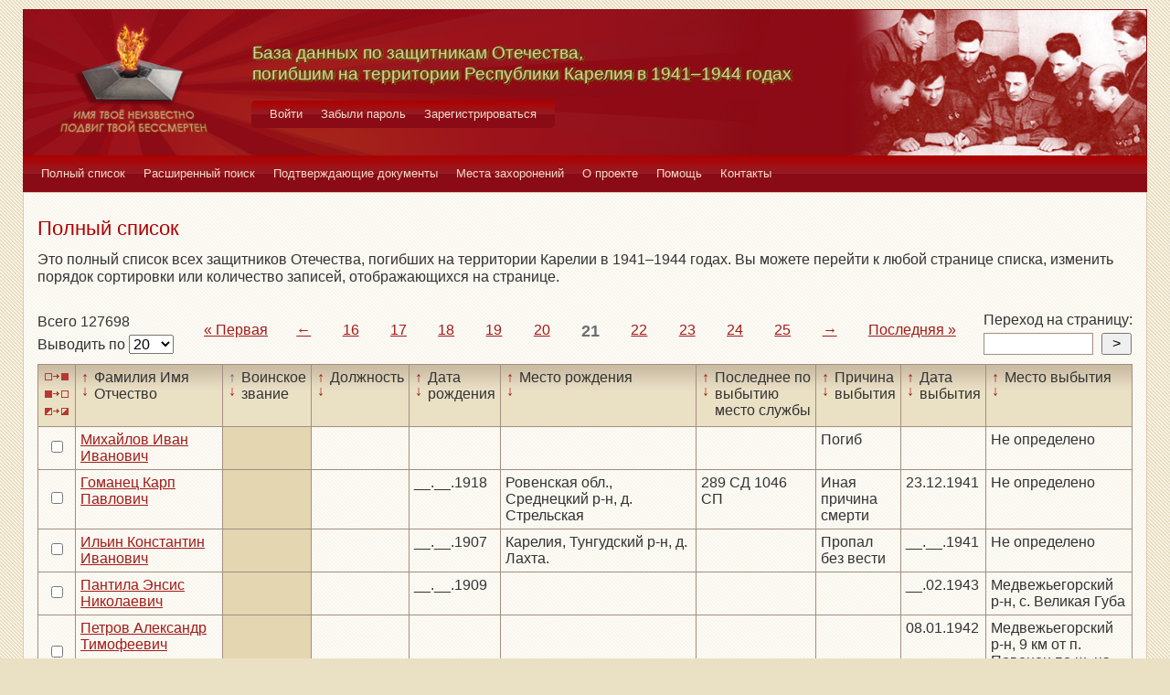

--- FILE ---
content_type: text/html; charset=UTF-8
request_url: https://obd-pobeda.karelia.ru/soldier?page=21&%3Bfilter=fio&%3Bsort=desc&filter=rank&sort=asc
body_size: 6464
content:
<!DOCTYPE html>
<html lang="ru">
    <head>
        <meta charset="UTF-8">
        <meta name="viewport" content="width=device-width, initial-scale=1, shrink-to-fit=no">
        <link rel="shortcut icon" href="/media/img/icons/favicon.ico" type="image/x-icon">
        <meta name="csrf-param" content="_csrf-frontend">
<meta name="csrf-token" content="weoHG0PxG0A6107pIE03K6eASFHrt5Lz7Qpuo76hWGar30xeK7x8M1akIJlzeGND98gQP4DYqrK9cgzb0uo0Vg==">
        <title>База данных по защитникам Отечества, погибшим на территории Республики Карелия в 1941–1944 годах</title>
        <!-- head code -->        <link href="/media/css/style.css?v=1541019334" rel="stylesheet">
<link href="/media/css/jquery.fancybox.css?v=1539987722" rel="stylesheet">
<style>@media print
   {
   div.main-menu {display: none}
   div.auth-menu {display: none}
   div.pagination-block {display: none}
   .btn {display: none} 
   div.page-footer {display: none}
   }</style>    </head>
    <body>
        <div class="page-wrap">
        <header class="page-header">
            <a href="/">
                <div class="page-header__logo"></div>
            </a>
            <div class="page-header__text">
                <h1 class="title title--page-title title--shadow">База данных по&nbsp;защитникам&nbsp;Отечества,<br>погибшим
                    на территории Республики Карелия в&nbsp;<span style="white-space: nowrap;">1941–1944</span>&nbsp;годах
                </h1>
            </div>
            <div class="page-header__photo"></div>
        </header>

        <div class="auth-menu">
            <nav class="nav" role="navigation">
                <button class="nav__toggle-1" type="button">
                    <svg class="toggle" xmlns="http://www.w3.org/2000/svg" xmlns:xlink="http://www.w3.org/1999/xlink" version="1.1" x="0px" y="0px" viewBox="0 0 409.165 409.164" xml:space="preserve">
            <g><g><path class="fill" d="M204.583,216.671c50.664,0,91.74-48.075,91.74-107.378c0-82.237-41.074-107.377-91.74-107.377    c-50.668,0-91.74,25.14-91.74,107.377C112.844,168.596,153.916,216.671,204.583,216.671z"></path><path class="fill" d="M407.164,374.717L360.88,270.454c-2.117-4.771-5.836-8.728-10.465-11.138l-71.83-37.392    c-1.584-0.823-3.502-0.663-4.926,0.415c-20.316,15.366-44.203,23.488-69.076,23.488c-24.877,0-48.762-8.122-69.078-23.488    c-1.428-1.078-3.346-1.238-4.93-0.415L58.75,259.316c-4.631,2.41-8.346,6.365-10.465,11.138L2.001,374.717    c-3.191,7.188-2.537,15.412,1.75,22.005c4.285,6.592,11.537,10.526,19.4,10.526h362.861c7.863,0,15.117-3.936,19.402-10.527    C409.699,390.129,410.355,381.902,407.164,374.717z"></path></g></g><g></g><g></g><g></g><g></g><g></g><g></g><g></g><g></g><g></g><g></g><g></g><g></g><g></g><g></g><g></g>
          </svg>
                    <svg class="close" version="1.1" xmlns="http://www.w3.org/2000/svg" viewBox="0 0 21.9 21.9" xmlns:xlink="http://www.w3.org/1999/xlink" enable-background="new 0 0 21.9 21.9">
                        <path class="fill" d="M14.1,11.3c-0.2-0.2-0.2-0.5,0-0.7l7.5-7.5c0.2-0.2,0.3-0.5,0.3-0.7s-0.1-0.5-0.3-0.7l-1.4-1.4C20,0.1,19.7,0,19.5,0  c-0.3,0-0.5,0.1-0.7,0.3l-7.5,7.5c-0.2,0.2-0.5,0.2-0.7,0L3.1,0.3C2.9,0.1,2.6,0,2.4,0S1.9,0.1,1.7,0.3L0.3,1.7C0.1,1.9,0,2.2,0,2.4  s0.1,0.5,0.3,0.7l7.5,7.5c0.2,0.2,0.2,0.5,0,0.7l-7.5,7.5C0.1,19,0,19.3,0,19.5s0.1,0.5,0.3,0.7l1.4,1.4c0.2,0.2,0.5,0.3,0.7,0.3  s0.5-0.1,0.7-0.3l7.5-7.5c0.2-0.2,0.5-0.2,0.7,0l7.5,7.5c0.2,0.2,0.5,0.3,0.7,0.3s0.5-0.1,0.7-0.3l1.4-1.4c0.2-0.2,0.3-0.5,0.3-0.7  s-0.1-0.5-0.3-0.7L14.1,11.3z"/>
                    </svg>
                </button>
                <div class="nav__menu">
                                            <a class="nav__item nav-menu-item" href="/site/login">Войти</a>                        <a class="nav__item nav-menu-item" href="/site/request-password-reset">Забыли пароль</a>                        <a class="nav__item nav-menu-item" href="/site/signup">Зарегистрироваться</a>                                    </div>
            </nav>
        </div>

        <div class="main-menu">
            <nav class="nav" role="navigation">
                <button class="nav__toggle" type="button">
                    <svg class="toggle" xmlns="http://www.w3.org/2000/svg" xmlns:xlink="http://www.w3.org/1999/xlink"
                         version="1.1" viewBox="0 0 24 24" enable-background="new 0 0 20 20">
                        <g>
                            <path class="fill"
                                  d="M24,3c0-0.6-0.4-1-1-1H1C0.4,2,0,2.4,0,3v2c0,0.6,0.4,1,1,1h22c0.6,0,1-0.4,1-1V3z"></path>
                            <path class="fill"
                                  d="M24,11c0-0.6-0.4-1-1-1H1c-0.6,0-1,0.4-1,1v2c0,0.6,0.4,1,1,1h22c0.6,0,1-0.4,1-1V11z"></path>
                            <path class="fill"
                                  d="M24,19c0-0.6-0.4-1-1-1H1c-0.6,0-1,0.4-1,1v2c0,0.6,0.4,1,1,1h22c0.6,0,1-0.4,1-1V19z"></path>
                        </g>
                    </svg>
                    <svg class="close" version="1.1" xmlns="http://www.w3.org/2000/svg" 
                         viewBox="0 0 21.9 21.9" xmlns:xlink="http://www.w3.org/1999/xlink"
                         enable-background="new 0 0 21.9 21.9">
                        <path class="fill"
                              d="M14.1,11.3c-0.2-0.2-0.2-0.5,0-0.7l7.5-7.5c0.2-0.2,0.3-0.5,0.3-0.7s-0.1-0.5-0.3-0.7l-1.4-1.4C20,0.1,19.7,0,19.5,0  c-0.3,0-0.5,0.1-0.7,0.3l-7.5,7.5c-0.2,0.2-0.5,0.2-0.7,0L3.1,0.3C2.9,0.1,2.6,0,2.4,0S1.9,0.1,1.7,0.3L0.3,1.7C0.1,1.9,0,2.2,0,2.4  s0.1,0.5,0.3,0.7l7.5,7.5c0.2,0.2,0.2,0.5,0,0.7l-7.5,7.5C0.1,19,0,19.3,0,19.5s0.1,0.5,0.3,0.7l1.4,1.4c0.2,0.2,0.5,0.3,0.7,0.3  s0.5-0.1,0.7-0.3l7.5-7.5c0.2-0.2,0.5-0.2,0.7,0l7.5,7.5c0.2,0.2,0.5,0.3,0.7,0.3s0.5-0.1,0.7-0.3l1.4-1.4c0.2-0.2,0.3-0.5,0.3-0.7  s-0.1-0.5-0.3-0.7L14.1,11.3z"/>
                    </svg>
                </button>
                <div class="nav__menu">
                                            <a href="/soldier/index" class="nav__item nav-menu-item">Полный список</a>
                                            <a href="/soldier/search" class="nav__item nav-menu-item">Расширенный поиск</a>
                                            <a href="/docs/index" class="nav__item nav-menu-item">Подтверждающие документы</a>
                                            <a href="/grave/index" class="nav__item nav-menu-item">Места захоронений</a>
                                            <a href="/site/about" class="nav__item nav-menu-item">О проекте</a>
                                            <a href="/page/help" class="nav__item nav-menu-item">Помощь</a>
                                            <a href="/page/contacts" class="nav__item nav-menu-item">Контакты</a>
                                    </div>
            </nav>
        </div>

                                        <div class="content-block content-block--ochre">
    <h2 class="title title--lg title--primary">Полный список</h2>
    <div class="text">
        <p>Это полный список всех защитников Отечества, погибших на территории Карелии в 1941–1944 годах. Вы можете
            перейти к любой странице списка, изменить порядок сортировки или количество записей, отображающихся на
            странице.
        </p>
    </div>
    <div class="pagination-block">
        <form id="w0" action="/soldier?page=21&amp;%3Bfilter=fio&amp;%3Bsort=desc&amp;filter=rank&amp;sort=asc" method="post">
<input type="hidden" name="_csrf-frontend" value="weoHG0PxG0A6107pIE03K6eASFHrt5Lz7Qpuo76hWGar30xeK7x8M1akIJlzeGND98gQP4DYqrK9cgzb0uo0Vg==">        <div class="pagination-block__caption">
            <div class="text">Всего 127698</div>
            <label class="control-label" for="">Выводить по </label>
            

<select id="recordcount-count" class="form-control" name="RecordCount[count]" onchange="this.form.submit();" aria-required="true">
<option value="1" selected Selected>20</option>
<option value="2">50</option>
<option value="3">100</option>
<option value="4">500</option>
</select>

<div class="help-block"></div>
        </div>
        </form>                <div class="pagination-block__scale">
            <ul class="pagination"><li class="first"><a href="/soldier?page=1&amp;%3Bfilter=fio&amp;%3Bsort=desc&amp;filter=rank&amp;sort=asc" data-page="0">«<span>&nbsp;Первая</span></a></li>
<li class="prev"><a href="/soldier?page=20&amp;%3Bfilter=fio&amp;%3Bsort=desc&amp;filter=rank&amp;sort=asc" data-page="19">←</a></li>
<li><a href="/soldier?page=16&amp;%3Bfilter=fio&amp;%3Bsort=desc&amp;filter=rank&amp;sort=asc" data-page="15">16</a></li>
<li><a href="/soldier?page=17&amp;%3Bfilter=fio&amp;%3Bsort=desc&amp;filter=rank&amp;sort=asc" data-page="16">17</a></li>
<li><a href="/soldier?page=18&amp;%3Bfilter=fio&amp;%3Bsort=desc&amp;filter=rank&amp;sort=asc" data-page="17">18</a></li>
<li><a href="/soldier?page=19&amp;%3Bfilter=fio&amp;%3Bsort=desc&amp;filter=rank&amp;sort=asc" data-page="18">19</a></li>
<li><a href="/soldier?page=20&amp;%3Bfilter=fio&amp;%3Bsort=desc&amp;filter=rank&amp;sort=asc" data-page="19">20</a></li>
<li class="active"><a href="/soldier?page=21&amp;%3Bfilter=fio&amp;%3Bsort=desc&amp;filter=rank&amp;sort=asc" data-page="20">21</a></li>
<li><a href="/soldier?page=22&amp;%3Bfilter=fio&amp;%3Bsort=desc&amp;filter=rank&amp;sort=asc" data-page="21">22</a></li>
<li><a href="/soldier?page=23&amp;%3Bfilter=fio&amp;%3Bsort=desc&amp;filter=rank&amp;sort=asc" data-page="22">23</a></li>
<li><a href="/soldier?page=24&amp;%3Bfilter=fio&amp;%3Bsort=desc&amp;filter=rank&amp;sort=asc" data-page="23">24</a></li>
<li><a href="/soldier?page=25&amp;%3Bfilter=fio&amp;%3Bsort=desc&amp;filter=rank&amp;sort=asc" data-page="24">25</a></li>
<li class="next"><a href="/soldier?page=22&amp;%3Bfilter=fio&amp;%3Bsort=desc&amp;filter=rank&amp;sort=asc" data-page="21">→</a></li>
<li class="last"><a href="/soldier?page=6385&amp;%3Bfilter=fio&amp;%3Bsort=desc&amp;filter=rank&amp;sort=asc" data-page="6384"><span>Последняя&nbsp;</span>»</a></li></ul>        </div>
                <div class="pagination-block__jump">
            <div class="text">Переход на страницу:</div>

            <form id="w2" action="/soldier?page=21&amp;%3Bfilter=fio&amp;%3Bsort=desc&amp;filter=rank&amp;sort=asc" method="post">
<input type="hidden" name="_csrf-frontend" value="weoHG0PxG0A6107pIE03K6eASFHrt5Lz7Qpuo76hWGar30xeK7x8M1akIJlzeGND98gQP4DYqrK9cgzb0uo0Vg==">            <div class="form form--jump">
                <div class="form-group">
                    

<input type="search" id="pagenumber-page" class="form-control" name="PageNumber[page]" aria-describedby="" aria-required="true">

<div class="help-block"></div>
                    <input type="submit" class="form-control" value=">">
                </div>
            </div>
            </form>        </div>
            </div>
    <form action="/soldier/info" method="post">
<input type="hidden" name="_csrf-frontend" value="weoHG0PxG0A6107pIE03K6eASFHrt5Lz7Qpuo76hWGar30xeK7x8M1akIJlzeGND98gQP4DYqrK9cgzb0uo0Vg==">    <div class="form form--list">
        <div class="table-responsive">
            <table class="full-list">
                <thead>
                <tr>
                    <th>
                        <button class="btn-select btn-select--all" type="button"
                                title="Выбрать все записи"></button>
                        <button class="btn-select btn-select--none" type="button"
                                title="Снять выбор со всех записей" onclick=""></button>
                        <button class="btn-select btn-select--inverse" type="button" title="Поменять выбор записей"
                                onclick=""></button>
                    </th>
                    <th class="sort">
                        <a class="asc " href="/soldier?page=21&%3Bfilter=fio&%3Bsort=desc&filter=fio&sort=asc"
                           title="По возрастанию"> ↑ </a>
                        <a class="desc " href="/soldier?page=21&%3Bfilter=fio&%3Bsort=desc&filter=fio&sort=desc"
                           title="По убыванию"> ↓ </a> Фамилия Имя Отчество
                    </th>
                    <th class="sort">
                        <a class="asc active" href="/soldier?page=21&%3Bfilter=fio&%3Bsort=desc&filter=rank&sort=asc"
                           title="По возрастанию"> ↑ </a>
                        <a class="desc " href="/soldier?page=21&%3Bfilter=fio&%3Bsort=desc&filter=rank&sort=desc"
                           title="По убыванию"> ↓ </a> Воинское звание
                    </th>
                    <th class="sort">
                        <a class="asc " href="/soldier?page=21&%3Bfilter=fio&%3Bsort=desc&filter=post&sort=asc"
                           title="По возрастанию"> ↑ </a>
                        <a class="desc " href="/soldier?page=21&%3Bfilter=fio&%3Bsort=desc&filter=post&sort=desc"
                           title="По убыванию"> ↓ </a> Должность
                    </th>
                    <th class="sort">
                        <a class="asc " href="/soldier?page=21&%3Bfilter=fio&%3Bsort=desc&filter=born_dt&sort=asc"
                           title="По возрастанию"> ↑ </a>
                        <a class="desc " href="/soldier?page=21&%3Bfilter=fio&%3Bsort=desc&filter=born_dt&sort=desc"
                           title="По убыванию"> ↓ </a> Дата рождения
                    </th>
                    <th class="sort">
                        <a class="asc " href="/soldier?page=21&%3Bfilter=fio&%3Bsort=desc&filter=born_place&sort=asc"
                           title="По возрастанию"> ↑ </a>
                        <a class="desc " href="/soldier?page=21&%3Bfilter=fio&%3Bsort=desc&filter=born_place&sort=desc"
                           title="По убыванию"> ↓ </a> Место рождения
                    </th>
                    <th class="sort">
                        <a class="asc " href="/soldier?page=21&%3Bfilter=fio&%3Bsort=desc&filter=last_work_place&sort=asc"
                           title="По возрастанию"> ↑ </a>
                        <a class="desc " href="/soldier?page=21&%3Bfilter=fio&%3Bsort=desc&filter=last_work_place&sort=desc"
                           title="По убыванию"> ↓ </a> Последнее по выбытию место службы
                    </th>
                    <th class="sort">
                        <a class="asc " href="/soldier?page=21&%3Bfilter=fio&%3Bsort=desc&filter=out_reason_id&sort=asc"
                           title="По возрастанию"> ↑ </a>
                        <a class="desc " href="/soldier?page=21&%3Bfilter=fio&%3Bsort=desc&filter=out_reason_id&sort=desc"
                           title="По убыванию"> ↓ </a> Причина выбытия
                    </th>
                    <th class="sort">
                        <a class="asc " href="/soldier?page=21&%3Bfilter=fio&%3Bsort=desc&filter=out_date&sort=asc"
                           title="По возрастанию"> ↑ </a>
                        <a class="desc " href="/soldier?page=21&%3Bfilter=fio&%3Bsort=desc&filter=out_date&sort=desc"
                           title="По убыванию"> ↓ </a> Дата выбытия
                    </th>
                    <th class="sort">
                        <a class="asc " href="/soldier?page=21&%3Bfilter=fio&%3Bsort=desc&filter=out_place&sort=asc"
                           title="По возрастанию"> ↑ </a>
                        <a class="desc " href="/soldier?page=21&%3Bfilter=fio&%3Bsort=desc&filter=out_place&sort=desc"
                           title="По убыванию"> ↓ </a> Место выбытия
                    </th>
                </tr>
                </thead>
                <tbody>
                <div data-key="42261">
<tr>
    <td><input type="checkbox" class="checkbox" name="checked[]" value="42261"></td>
    <td class=""><a href="/soldier/detailed/42261">Михайлов Иван Иванович</a></td>
    <td class="sorted"></td>
    <td class=""></td>
    <td class=""></td>
    <td class=""></td>
    <td class=""></td>
    <td class="">Погиб</td>
    <td class=""></td>
    <td class="">Не определено</td>
</tr>
</div>
<div data-key="108053">
<tr>
    <td><input type="checkbox" class="checkbox" name="checked[]" value="108053"></td>
    <td class=""><a href="/soldier/detailed/108053">Гоманец Карп Павлович</a></td>
    <td class="sorted"></td>
    <td class=""></td>
    <td class="">__.__.1918</td>
    <td class="">Ровенская обл., Среднецкий р-н, д. Стрельская</td>
    <td class="">289 СД 1046 СП</td>
    <td class="">Иная причина смерти</td>
    <td class="">23.12.1941</td>
    <td class="">Не определено</td>
</tr>
</div>
<div data-key="49429">
<tr>
    <td><input type="checkbox" class="checkbox" name="checked[]" value="49429"></td>
    <td class=""><a href="/soldier/detailed/49429">Ильин Константин Иванович</a></td>
    <td class="sorted"></td>
    <td class=""></td>
    <td class="">__.__.1907</td>
    <td class="">Карелия, Тунгудский р-н, д. Лахта.</td>
    <td class=""></td>
    <td class="">Пропал без вести</td>
    <td class="">__.__.1941</td>
    <td class="">Не определено</td>
</tr>
</div>
<div data-key="53781">
<tr>
    <td><input type="checkbox" class="checkbox" name="checked[]" value="53781"></td>
    <td class=""><a href="/soldier/detailed/53781">Пантила Энсис Николаевич</a></td>
    <td class="sorted"></td>
    <td class=""></td>
    <td class="">__.__.1909</td>
    <td class=""></td>
    <td class=""></td>
    <td class=""></td>
    <td class="">__.02.1943</td>
    <td class="">Медвежьегорский р-н, с. Великая Губа</td>
</tr>
</div>
<div data-key="55573">
<tr>
    <td><input type="checkbox" class="checkbox" name="checked[]" value="55573"></td>
    <td class=""><a href="/soldier/detailed/55573">Петров Александр Тимофеевич</a></td>
    <td class="sorted"></td>
    <td class=""></td>
    <td class=""></td>
    <td class=""></td>
    <td class=""></td>
    <td class=""></td>
    <td class="">08.01.1942</td>
    <td class="">Медвежьегорский р-н, 9 км от п. Повенец по ш. на Габсельгу</td>
</tr>
</div>
<div data-key="57109">
<tr>
    <td><input type="checkbox" class="checkbox" name="checked[]" value="57109"></td>
    <td class=""><a href="/soldier/detailed/57109">Птицын Василий Тихонович</a></td>
    <td class="sorted"></td>
    <td class=""></td>
    <td class=""></td>
    <td class=""></td>
    <td class=""></td>
    <td class=""></td>
    <td class="">__.__.1942 - __.__.1944</td>
    <td class="">г. Олонец, городское кладбище</td>
</tr>
</div>
<div data-key="58389">
<tr>
    <td><input type="checkbox" class="checkbox" name="checked[]" value="58389"></td>
    <td class=""><a href="/soldier/detailed/58389">Миршинков Н. И.</a></td>
    <td class="sorted"></td>
    <td class=""></td>
    <td class=""></td>
    <td class=""></td>
    <td class=""></td>
    <td class=""></td>
    <td class=""></td>
    <td class="">Олонецкий р-н, д. Мегрега</td>
</tr>
</div>
<div data-key="124949">
<tr>
    <td><input type="checkbox" class="checkbox" name="checked[]" value="124949"></td>
    <td class=""><a href="/soldier/detailed/124949">Игнатов Анатолий Алексеевич</a></td>
    <td class="sorted"></td>
    <td class=""></td>
    <td class=""></td>
    <td class=""></td>
    <td class="">367 СД</td>
    <td class="">Иная причина смерти</td>
    <td class="">Не позднее __.06.1944</td>
    <td class="">Не определено</td>
</tr>
</div>
<div data-key="61461">
<tr>
    <td><input type="checkbox" class="checkbox" name="checked[]" value="61461"></td>
    <td class=""><a href="/soldier/detailed/61461">Копиторов И. </a></td>
    <td class="sorted"></td>
    <td class=""></td>
    <td class=""></td>
    <td class=""></td>
    <td class=""></td>
    <td class=""></td>
    <td class=""></td>
    <td class="">Сегежский р-н, ст. Раменцы Октябрьской ж/д</td>
</tr>
</div>
<div data-key="62229">
<tr>
    <td><input type="checkbox" class="checkbox" name="checked[]" value="62229"></td>
    <td class=""><a href="/soldier/detailed/62229">Буйнов И. </a></td>
    <td class="sorted"></td>
    <td class=""></td>
    <td class=""></td>
    <td class=""></td>
    <td class=""></td>
    <td class=""></td>
    <td class=""></td>
    <td class="">г. Сортавала, центр города</td>
</tr>
</div>
<div data-key="131350">
<tr>
    <td><input type="checkbox" class="checkbox" name="checked[]" value="131350"></td>
    <td class=""><a href="/soldier/detailed/131350">Пермитин Григорий Ильич</a></td>
    <td class="sorted"></td>
    <td class=""></td>
    <td class="">25.04.1915</td>
    <td class="">Новосибирская обл., Парабельский р-н, Нарымский с/с, д. Кузьмина</td>
    <td class="">32 ГАП</td>
    <td class="">Погиб в плену</td>
    <td class="">18.01.1944</td>
    <td class="">Карело-Финская ССР, Ругозерский р-н, д. Н.-Тикша, кладбище</td>
</tr>
</div>
<div data-key="74262">
<tr>
    <td><input type="checkbox" class="checkbox" name="checked[]" value="74262"></td>
    <td class=""><a href="/soldier/detailed/74262">Должников Василий Кириллович</a></td>
    <td class="sorted"></td>
    <td class=""></td>
    <td class="">__.__.1920</td>
    <td class="">Орловская обл., к-з «Кр. Пахарь».</td>
    <td class=""></td>
    <td class="">Пропал без вести</td>
    <td class="">__.10.1944</td>
    <td class="">Не определено</td>
</tr>
</div>
<div data-key="76822">
<tr>
    <td><input type="checkbox" class="checkbox" name="checked[]" value="76822"></td>
    <td class=""><a href="/soldier/detailed/76822">Грачев Кузьма Минаевич</a></td>
    <td class="sorted"></td>
    <td class=""></td>
    <td class="">__.__.1906</td>
    <td class=""></td>
    <td class=""></td>
    <td class="">Пропал без вести</td>
    <td class="">__.09.1941</td>
    <td class="">Не определено</td>
</tr>
</div>
<div data-key="77078">
<tr>
    <td><input type="checkbox" class="checkbox" name="checked[]" value="77078"></td>
    <td class=""><a href="/soldier/detailed/77078">Горбулич (торбулич) Алексей Никифорович</a></td>
    <td class="sorted"></td>
    <td class=""></td>
    <td class="">__.__.1917</td>
    <td class="">Воронежская обл., Подгоренский р-н, с. Подгорное.</td>
    <td class=""></td>
    <td class="">Пропал без вести</td>
    <td class="">__.04.1943</td>
    <td class="">Не определено</td>
</tr>
</div>
<div data-key="11798">
<tr>
    <td><input type="checkbox" class="checkbox" name="checked[]" value="11798"></td>
    <td class=""><a href="/soldier/detailed/11798">Марчикин Федор </a></td>
    <td class="sorted"></td>
    <td class=""></td>
    <td class=""></td>
    <td class=""></td>
    <td class="">67 сд</td>
    <td class="">Убит</td>
    <td class="">26.07.1941</td>
    <td class="">Не определено</td>
</tr>
</div>
<div data-key="80150">
<tr>
    <td><input type="checkbox" class="checkbox" name="checked[]" value="80150"></td>
    <td class=""><a href="/soldier/detailed/80150">Богданов Алексей Иванович</a></td>
    <td class="sorted"></td>
    <td class=""></td>
    <td class="">__.__.1915</td>
    <td class=""></td>
    <td class=""></td>
    <td class="">Пропал без вести</td>
    <td class="">__.09.1943</td>
    <td class="">Не определено</td>
</tr>
</div>
<div data-key="80662">
<tr>
    <td><input type="checkbox" class="checkbox" name="checked[]" value="80662"></td>
    <td class=""><a href="/soldier/detailed/80662">Беляев Михаил Тимофеевич</a></td>
    <td class="sorted"></td>
    <td class=""></td>
    <td class="">__.__.1923</td>
    <td class="">Карелия, Олонецкий р-н, д. Кескозеро.</td>
    <td class=""></td>
    <td class="">Погиб</td>
    <td class=""></td>
    <td class="">Не определено</td>
</tr>
</div>
<div data-key="81174">
<tr>
    <td><input type="checkbox" class="checkbox" name="checked[]" value="81174"></td>
    <td class=""><a href="/soldier/detailed/81174">Батков Илья Максимович</a></td>
    <td class="sorted"></td>
    <td class=""></td>
    <td class="">__.__.1908</td>
    <td class="">Карелия, Сегежский р-н, д. Вожмосалма.</td>
    <td class=""></td>
    <td class="">Пропал без вести</td>
    <td class="">__.07.1942</td>
    <td class="">Не определено</td>
</tr>
</div>
<div data-key="88086">
<tr>
    <td><input type="checkbox" class="checkbox" name="checked[]" value="88086"></td>
    <td class=""><a href="/soldier/detailed/88086">Тимошенко Григорий Сергеевич</a></td>
    <td class="sorted"></td>
    <td class=""></td>
    <td class="">__.__.1913</td>
    <td class="">Брянская обл., Унечский р-н, д. Писаревка.</td>
    <td class=""></td>
    <td class="">Пропал без вести</td>
    <td class="">__.12.1943</td>
    <td class="">Не определено</td>
</tr>
</div>
<div data-key="89110">
<tr>
    <td><input type="checkbox" class="checkbox" name="checked[]" value="89110"></td>
    <td class=""><a href="/soldier/detailed/89110">Цветков Николай Петрович</a></td>
    <td class="sorted"></td>
    <td class=""></td>
    <td class="">__.__.1920</td>
    <td class=""></td>
    <td class=""></td>
    <td class="">Погиб</td>
    <td class="">30.06.1941</td>
    <td class="">Не определено</td>
</tr>
</div>                </tbody>
                <tfoot>
                <tr>
                    <th>
                        <button class="btn-select btn-select--all" type="button"
                                title="Выбрать все записи"></button>
                        <button class="btn-select btn-select--none" type="button"
                                title="Снять выбор со всех записей" onclick=""></button>
                        <button class="btn-select btn-select--inverse" type="button" title="Поменять выбор записей"
                                onclick=""></button>
                    </th>
                    <td class="sort">
                        <a class="asc " href="/soldier?page=21&%3Bfilter=fio&%3Bsort=desc&filter=fio&sort=asc"
                           title="По возрастанию"> ↑ </a>
                        <a class="desc " href="/soldier?page=21&%3Bfilter=fio&%3Bsort=desc&filter=fio&sort=desc"
                           title="По убыванию"> ↓ </a> Фамилия Имя Отчество
                    </td>
                    <td class="sort">
                        <a class="asc active" href="/soldier?page=21&%3Bfilter=fio&%3Bsort=desc&filter=rank&sort=asc"
                           title="По возрастанию"> ↑ </a>
                        <a class="desc " href="/soldier?page=21&%3Bfilter=fio&%3Bsort=desc&filter=rank&sort=desc"
                           title="По убыванию"> ↓ </a> Воинское звание
                    </td>
                    <td class="sort">
                        <a class="asc " href="/soldier?page=21&%3Bfilter=fio&%3Bsort=desc&filter=post&sort=asc"
                           title="По возрастанию"> ↑ </a>
                        <a class="desc " href="/soldier?page=21&%3Bfilter=fio&%3Bsort=desc&filter=post&sort=desc"
                           title="По убыванию"> ↓ </a> Должность
                    </td>
                    <td class="sort">
                        <a class="asc " href="/soldier?page=21&%3Bfilter=fio&%3Bsort=desc&filter=born_dt&sort=asc"
                           title="По возрастанию"> ↑ </a>
                        <a class="desc " href="/soldier?page=21&%3Bfilter=fio&%3Bsort=desc&filter=born_dt&sort=desc"
                           title="По убыванию"> ↓ </a> Дата рождения
                    </td>
                    <td class="sort">
                        <a class="asc " href="/soldier?page=21&%3Bfilter=fio&%3Bsort=desc&filter=born_place&sort=asc"
                           title="По возрастанию"> ↑ </a>
                        <a class="desc " href="/soldier?page=21&%3Bfilter=fio&%3Bsort=desc&filter=born_place&sort=desc"
                           title="По убыванию"> ↓ </a> Место рождения
                    </td>
                    <td class="sort">
                        <a class="asc " href="/soldier?page=21&%3Bfilter=fio&%3Bsort=desc&filter=last_work_place&sort=asc"
                           title="По возрастанию"> ↑ </a>
                        <a class="desc " href="/soldier?page=21&%3Bfilter=fio&%3Bsort=desc&filter=last_work_place&sort=desc"
                           title="По убыванию"> ↓ </a> Последнее по выбытию место службы
                    </td>
                    <td class="sort">
                        <a class="asc " href="/soldier?page=21&%3Bfilter=fio&%3Bsort=desc&filter=out_reason_id&sort=asc"
                           title="По возрастанию"> ↑ </a>
                        <a class="desc " href="/soldier?page=21&%3Bfilter=fio&%3Bsort=desc&filter=out_reason_id&sort=desc"
                           title="По убыванию"> ↓ </a> Причина выбытия
                    </td>
                    <td class="sort">
                        <a class="asc " href="/soldier?page=21&%3Bfilter=fio&%3Bsort=desc&filter=out_date&sort=asc"
                           title="По возрастанию"> ↑ </a>
                        <a class="desc " href="/soldier?page=21&%3Bfilter=fio&%3Bsort=desc&filter=out_date&sort=desc"
                           title="По убыванию"> ↓ </a> Дата выбытия
                    </td>
                    <td class="sort">
                        <a class="asc " href="/soldier?page=21&%3Bfilter=fio&%3Bsort=desc&filter=out_place&sort=asc"
                           title="По возрастанию"> ↑ </a>
                        <a class="desc " href="/soldier?page=21&%3Bfilter=fio&%3Bsort=desc&filter=out_place&sort=desc"
                           title="По убыванию"> ↓ </a> Место выбытия
                    </td>
                </tr>
                </tfoot>
            </table>
        </div>
        <div class="form-group">
            <button type="submit" class="btn btn-primary" name="menu-but" value="print" formtarget="_blank">Распечатать</button>            <button type="submit" class="btn btn-primary" name="menu-but" value="details" formtarget="_blank">Показать детали</button>            <button type="submit" class="btn btn-primary" name="menu-but" value="xml" formtarget="_blank">Выгрузить в XML</button>            <div class="text text--center">Для активации кнопок выделите нужных людей (проставив напротив галочки)
            </div>
        </div>
    </div>
    </form>    <div class="pagination-block">
        <form id="w3" action="/soldier?page=21&amp;%3Bfilter=fio&amp;%3Bsort=desc&amp;filter=rank&amp;sort=asc" method="post">
<input type="hidden" name="_csrf-frontend" value="weoHG0PxG0A6107pIE03K6eASFHrt5Lz7Qpuo76hWGar30xeK7x8M1akIJlzeGND98gQP4DYqrK9cgzb0uo0Vg==">        <div class="pagination-block__caption">
            <div class="text">Всего 127698</div>
            <label class="control-label" for="">Выводить по </label>
            

<select id="recordcount-count" class="form-control" name="RecordCount[count]" onchange="this.form.submit();" aria-required="true">
<option value="1" selected Selected>20</option>
<option value="2">50</option>
<option value="3">100</option>
<option value="4">500</option>
</select>

<div class="help-block"></div>
        </div>
        </form>        <div class="pagination-block__scale">
            <ul class="pagination"><li class="first"><a href="/soldier?page=1&amp;%3Bfilter=fio&amp;%3Bsort=desc&amp;filter=rank&amp;sort=asc" data-page="0">«<span>&nbsp;Первая</span></a></li>
<li class="prev"><a href="/soldier?page=20&amp;%3Bfilter=fio&amp;%3Bsort=desc&amp;filter=rank&amp;sort=asc" data-page="19">←</a></li>
<li><a href="/soldier?page=16&amp;%3Bfilter=fio&amp;%3Bsort=desc&amp;filter=rank&amp;sort=asc" data-page="15">16</a></li>
<li><a href="/soldier?page=17&amp;%3Bfilter=fio&amp;%3Bsort=desc&amp;filter=rank&amp;sort=asc" data-page="16">17</a></li>
<li><a href="/soldier?page=18&amp;%3Bfilter=fio&amp;%3Bsort=desc&amp;filter=rank&amp;sort=asc" data-page="17">18</a></li>
<li><a href="/soldier?page=19&amp;%3Bfilter=fio&amp;%3Bsort=desc&amp;filter=rank&amp;sort=asc" data-page="18">19</a></li>
<li><a href="/soldier?page=20&amp;%3Bfilter=fio&amp;%3Bsort=desc&amp;filter=rank&amp;sort=asc" data-page="19">20</a></li>
<li class="active"><a href="/soldier?page=21&amp;%3Bfilter=fio&amp;%3Bsort=desc&amp;filter=rank&amp;sort=asc" data-page="20">21</a></li>
<li><a href="/soldier?page=22&amp;%3Bfilter=fio&amp;%3Bsort=desc&amp;filter=rank&amp;sort=asc" data-page="21">22</a></li>
<li><a href="/soldier?page=23&amp;%3Bfilter=fio&amp;%3Bsort=desc&amp;filter=rank&amp;sort=asc" data-page="22">23</a></li>
<li><a href="/soldier?page=24&amp;%3Bfilter=fio&amp;%3Bsort=desc&amp;filter=rank&amp;sort=asc" data-page="23">24</a></li>
<li><a href="/soldier?page=25&amp;%3Bfilter=fio&amp;%3Bsort=desc&amp;filter=rank&amp;sort=asc" data-page="24">25</a></li>
<li class="next"><a href="/soldier?page=22&amp;%3Bfilter=fio&amp;%3Bsort=desc&amp;filter=rank&amp;sort=asc" data-page="21">→</a></li>
<li class="last"><a href="/soldier?page=6385&amp;%3Bfilter=fio&amp;%3Bsort=desc&amp;filter=rank&amp;sort=asc" data-page="6384"><span>Последняя&nbsp;</span>»</a></li></ul>        </div>

                    <div class="pagination-block__jump">
                <div class="text">Переход на страницу:</div>

                <form id="w4" action="/soldier?page=21&amp;%3Bfilter=fio&amp;%3Bsort=desc&amp;filter=rank&amp;sort=asc" method="post">
<input type="hidden" name="_csrf-frontend" value="weoHG0PxG0A6107pIE03K6eASFHrt5Lz7Qpuo76hWGar30xeK7x8M1akIJlzeGND98gQP4DYqrK9cgzb0uo0Vg==">                <div class="form form--jump">
                    <div class="form-group">
                        

<input type="search" id="pagenumber-page" class="form-control" name="PageNumber[page]" aria-describedby="" aria-required="true">

<div class="help-block"></div>
                        <input type="submit" class="form-control" value=">">
                    </div>
                </div>
                </form>            </div>
            </div>
</div>

                <footer class="page-footer">
            <small>Разработка сайта <a href="https://inbisyst.ru/" target="_blank">ИНТЕРНЕТ-БИЗНЕС-СИСТЕМЫ</a></small>
        </footer>
    </div>
    
    <!-- Yandex.Metrika counter -->
<script type="text/javascript" >
   (function(m,e,t,r,i,k,a){m[i]=m[i]||function(){(m[i].a=m[i].a||[]).push(arguments)};
   m[i].l=1*new Date();k=e.createElement(t),a=e.getElementsByTagName(t)[0],k.async=1,k.src=r,a.parentNode.insertBefore(k,a)})
   (window, document, "script", "https://mc.yandex.ru/metrika/tag.js", "ym");

   ym(51997115, "init", {
        id:51997115,
        clickmap:true,
        trackLinks:true,
        accurateTrackBounce:true
   });
</script>
<noscript><div><img src="https://mc.yandex.ru/watch/51997115" style="position:absolute; left:-9999px;" alt="" /></div></noscript>
<!-- /Yandex.Metrika counter -->

<!-- Yandex.Metrika counter -->
<script type="text/javascript" >
   (function(m,e,t,r,i,k,a){m[i]=m[i]||function(){(m[i].a=m[i].a||[]).push(arguments)};
   m[i].l=1*new Date();k=e.createElement(t),a=e.getElementsByTagName(t)[0],k.async=1,k.src=r,a.parentNode.insertBefore(k,a)})
   (window, document, "script", "https://mc.yandex.ru/metrika/tag.js", "ym");

   ym(53088823, "init", {
        clickmap:true,
        trackLinks:true,
        accurateTrackBounce:true
   });
</script>
<noscript><div><img src="https://mc.yandex.ru/watch/53088823" style="position:absolute; left:-9999px;" alt="" /></div></noscript>
<!-- /Yandex.Metrika counter -->
    
    <script src="/media/vendor/jquery.min.js?v=1539987722"></script>
<script src="/assets/3434091a/yii.js?v=1745787228"></script>
<script src="/assets/3434091a/yii.validation.js?v=1745787228"></script>
<script src="/assets/3434091a/yii.activeForm.js?v=1745787228"></script>
<script src="/media/vendor/foundation.min.js?v=1539987722"></script>
<script src="/media/vendor/jquery.fancybox.pack.js?v=2.1.7"></script>
<script src="/media/js/main.js?v=1539987722"></script>
<script>jQuery(function ($) {
jQuery('#w0').yiiActiveForm([{"id":"recordcount-count","name":"count","container":".field-recordcount-count","input":"#recordcount-count","validate":function (attribute, value, messages, deferred, $form) {yii.validation.required(value, messages, {"message":"Необходимо заполнить «Count»."});}}], []);
jQuery('#w2').yiiActiveForm([{"id":"pagenumber-page","name":"page","container":".field-pagenumber-page","input":"#pagenumber-page","validate":function (attribute, value, messages, deferred, $form) {yii.validation.required(value, messages, {"message":"Необходимо заполнить «Page»."});yii.validation.number(value, messages, {"pattern":/^[+-]?\d+$/,"message":"Значение «Page» должно быть целым числом.","skipOnEmpty":1});}}], []);
jQuery('#w3').yiiActiveForm([{"id":"recordcount-count","name":"count","container":".field-recordcount-count","input":"#recordcount-count","validate":function (attribute, value, messages, deferred, $form) {yii.validation.required(value, messages, {"message":"Необходимо заполнить «Count»."});}}], []);
jQuery('#w4').yiiActiveForm([{"id":"pagenumber-page","name":"page","container":".field-pagenumber-page","input":"#pagenumber-page","validate":function (attribute, value, messages, deferred, $form) {yii.validation.required(value, messages, {"message":"Необходимо заполнить «Page»."});yii.validation.number(value, messages, {"pattern":/^[+-]?\d+$/,"message":"Значение «Page» должно быть целым числом.","skipOnEmpty":1});}}], []);
});</script>    </body>
    </html>
